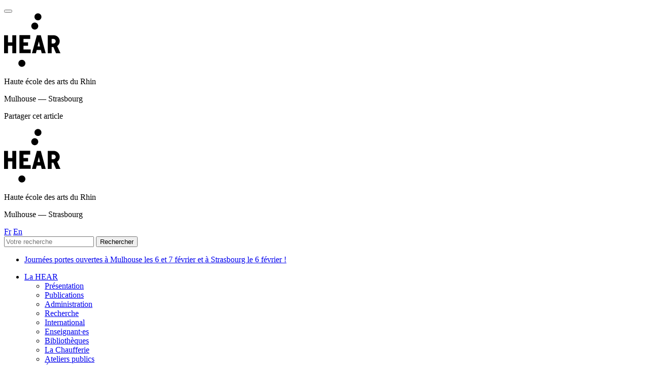

--- FILE ---
content_type: text/html; charset=UTF-8
request_url: https://www.hear.fr/accompagnement-a-lorientation/
body_size: 16501
content:

<!doctype html>
<html lang="fr-FR">
  <head>
  <meta charset="utf-8">
  <meta http-equiv="x-ua-compatible" content="ie=edge">
  <meta name="viewport" content="width=device-width, initial-scale=1">
  <link rel="apple-touch-icon" sizes="180x180" href="https://www.hear.fr/wp-content/themes/theme-hear/dist/images/favicons/apple-touch-icon.png">
  <link rel="icon" type="image/png" href="https://www.hear.fr/wp-content/themes/theme-hear/dist/images/favicons/favicon-32x32.png" sizes="32x32">
  <link rel="icon" type="image/png" href="https://www.hear.fr/wp-content/themes/theme-hear/dist/images/favicons/favicon-16x16.png" sizes="16x16">
  <link rel="manifest" href="https://www.hear.fr/wp-content/themes/theme-hear/dist/images/favicons/manifest.json">
  <link rel="mask-icon" href="https://www.hear.fr/wp-content/themes/theme-hear/dist/images/favicons/safari-pinned-tab.svg" color="#000000">
  <meta name="theme-color" content="#ffffff">
  <meta name="google-site-verification" content="_Y7dBv3l7-KQENjx29zNaDSBayvgKakgn6rGSs10qvo" />
  <meta name="format-detection" content="telephone=no">
  <style>
    @media (min-width: 1359px)
    {
      .col-lg-8 .entry-title, 
      .col-lg-8 .page-title .title h1 {
        font-size: 130px;
      }
    }
  </style>
  <meta name='robots' content='index, follow, max-image-preview:large, max-snippet:-1, max-video-preview:-1' />

	<!-- This site is optimized with the Yoast SEO plugin v21.6 - https://yoast.com/wordpress/plugins/seo/ -->
	<title>Accompagnement à l&#039;orientation - Haute école des arts du Rhin</title>
	<link rel="canonical" href="https://www.hear.fr/accompagnement-a-lorientation/" />
	<meta property="og:locale" content="fr_FR" />
	<meta property="og:type" content="article" />
	<meta property="og:title" content="Accompagnement à l&#039;orientation - Haute école des arts du Rhin" />
	<meta property="og:url" content="https://www.hear.fr/accompagnement-a-lorientation/" />
	<meta property="og:site_name" content="Haute école des arts du Rhin" />
	<meta property="article:published_time" content="2023-12-05T08:47:20+00:00" />
	<meta name="author" content="Agathe Perrenoud" />
	<meta name="twitter:card" content="summary_large_image" />
	<meta name="twitter:label1" content="Écrit par" />
	<meta name="twitter:data1" content="Agathe Perrenoud" />
	<script type="application/ld+json" class="yoast-schema-graph">{"@context":"https://schema.org","@graph":[{"@type":"WebPage","@id":"https://www.hear.fr/accompagnement-a-lorientation/","url":"https://www.hear.fr/accompagnement-a-lorientation/","name":"Accompagnement à l'orientation - Haute école des arts du Rhin","isPartOf":{"@id":"https://www.hear.fr/#website"},"datePublished":"2023-12-05T08:47:20+00:00","dateModified":"2023-12-05T08:47:20+00:00","author":{"@id":"https://www.hear.fr/#/schema/person/87056e5a81edd13f6e190f6c49e86ab7"},"breadcrumb":{"@id":"https://www.hear.fr/accompagnement-a-lorientation/#breadcrumb"},"inLanguage":"fr-FR","potentialAction":[{"@type":"ReadAction","target":["https://www.hear.fr/accompagnement-a-lorientation/"]}]},{"@type":"BreadcrumbList","@id":"https://www.hear.fr/accompagnement-a-lorientation/#breadcrumb","itemListElement":[{"@type":"ListItem","position":1,"name":"Accueil","item":"https://www.hear.fr/"},{"@type":"ListItem","position":2,"name":"News","item":"https://www.hear.fr/news/"},{"@type":"ListItem","position":3,"name":"Accompagnement à l&#8217;orientation"}]},{"@type":"WebSite","@id":"https://www.hear.fr/#website","url":"https://www.hear.fr/","name":"Haute école des arts du Rhin","description":"Mulhouse — Strasbourg","potentialAction":[{"@type":"SearchAction","target":{"@type":"EntryPoint","urlTemplate":"https://www.hear.fr/?s={search_term_string}"},"query-input":"required name=search_term_string"}],"inLanguage":"fr-FR"},{"@type":"Person","@id":"https://www.hear.fr/#/schema/person/87056e5a81edd13f6e190f6c49e86ab7","name":"Agathe Perrenoud","url":"https://www.hear.fr/author/agathe-perrenoudhear-fr/"}]}</script>
	<!-- / Yoast SEO plugin. -->


<script type="text/javascript">
window._wpemojiSettings = {"baseUrl":"https:\/\/s.w.org\/images\/core\/emoji\/14.0.0\/72x72\/","ext":".png","svgUrl":"https:\/\/s.w.org\/images\/core\/emoji\/14.0.0\/svg\/","svgExt":".svg","source":{"concatemoji":"https:\/\/www.hear.fr\/wp-includes\/js\/wp-emoji-release.min.js?ver=6.2.2"}};
/*! This file is auto-generated */
!function(e,a,t){var n,r,o,i=a.createElement("canvas"),p=i.getContext&&i.getContext("2d");function s(e,t){p.clearRect(0,0,i.width,i.height),p.fillText(e,0,0);e=i.toDataURL();return p.clearRect(0,0,i.width,i.height),p.fillText(t,0,0),e===i.toDataURL()}function c(e){var t=a.createElement("script");t.src=e,t.defer=t.type="text/javascript",a.getElementsByTagName("head")[0].appendChild(t)}for(o=Array("flag","emoji"),t.supports={everything:!0,everythingExceptFlag:!0},r=0;r<o.length;r++)t.supports[o[r]]=function(e){if(p&&p.fillText)switch(p.textBaseline="top",p.font="600 32px Arial",e){case"flag":return s("\ud83c\udff3\ufe0f\u200d\u26a7\ufe0f","\ud83c\udff3\ufe0f\u200b\u26a7\ufe0f")?!1:!s("\ud83c\uddfa\ud83c\uddf3","\ud83c\uddfa\u200b\ud83c\uddf3")&&!s("\ud83c\udff4\udb40\udc67\udb40\udc62\udb40\udc65\udb40\udc6e\udb40\udc67\udb40\udc7f","\ud83c\udff4\u200b\udb40\udc67\u200b\udb40\udc62\u200b\udb40\udc65\u200b\udb40\udc6e\u200b\udb40\udc67\u200b\udb40\udc7f");case"emoji":return!s("\ud83e\udef1\ud83c\udffb\u200d\ud83e\udef2\ud83c\udfff","\ud83e\udef1\ud83c\udffb\u200b\ud83e\udef2\ud83c\udfff")}return!1}(o[r]),t.supports.everything=t.supports.everything&&t.supports[o[r]],"flag"!==o[r]&&(t.supports.everythingExceptFlag=t.supports.everythingExceptFlag&&t.supports[o[r]]);t.supports.everythingExceptFlag=t.supports.everythingExceptFlag&&!t.supports.flag,t.DOMReady=!1,t.readyCallback=function(){t.DOMReady=!0},t.supports.everything||(n=function(){t.readyCallback()},a.addEventListener?(a.addEventListener("DOMContentLoaded",n,!1),e.addEventListener("load",n,!1)):(e.attachEvent("onload",n),a.attachEvent("onreadystatechange",function(){"complete"===a.readyState&&t.readyCallback()})),(e=t.source||{}).concatemoji?c(e.concatemoji):e.wpemoji&&e.twemoji&&(c(e.twemoji),c(e.wpemoji)))}(window,document,window._wpemojiSettings);
</script>
<style type="text/css">
img.wp-smiley,
img.emoji {
	display: inline !important;
	border: none !important;
	box-shadow: none !important;
	height: 1em !important;
	width: 1em !important;
	margin: 0 0.07em !important;
	vertical-align: -0.1em !important;
	background: none !important;
	padding: 0 !important;
}
</style>
	<link rel='stylesheet' id='wp-block-library-css' href='https://www.hear.fr/wp-includes/css/dist/block-library/style.min.css?ver=6.2.2' type='text/css' media='all' />
<link rel='stylesheet' id='classic-theme-styles-css' href='https://www.hear.fr/wp-includes/css/classic-themes.min.css?ver=6.2.2' type='text/css' media='all' />
<style id='global-styles-inline-css' type='text/css'>
body{--wp--preset--color--black: #000000;--wp--preset--color--cyan-bluish-gray: #abb8c3;--wp--preset--color--white: #ffffff;--wp--preset--color--pale-pink: #f78da7;--wp--preset--color--vivid-red: #cf2e2e;--wp--preset--color--luminous-vivid-orange: #ff6900;--wp--preset--color--luminous-vivid-amber: #fcb900;--wp--preset--color--light-green-cyan: #7bdcb5;--wp--preset--color--vivid-green-cyan: #00d084;--wp--preset--color--pale-cyan-blue: #8ed1fc;--wp--preset--color--vivid-cyan-blue: #0693e3;--wp--preset--color--vivid-purple: #9b51e0;--wp--preset--gradient--vivid-cyan-blue-to-vivid-purple: linear-gradient(135deg,rgba(6,147,227,1) 0%,rgb(155,81,224) 100%);--wp--preset--gradient--light-green-cyan-to-vivid-green-cyan: linear-gradient(135deg,rgb(122,220,180) 0%,rgb(0,208,130) 100%);--wp--preset--gradient--luminous-vivid-amber-to-luminous-vivid-orange: linear-gradient(135deg,rgba(252,185,0,1) 0%,rgba(255,105,0,1) 100%);--wp--preset--gradient--luminous-vivid-orange-to-vivid-red: linear-gradient(135deg,rgba(255,105,0,1) 0%,rgb(207,46,46) 100%);--wp--preset--gradient--very-light-gray-to-cyan-bluish-gray: linear-gradient(135deg,rgb(238,238,238) 0%,rgb(169,184,195) 100%);--wp--preset--gradient--cool-to-warm-spectrum: linear-gradient(135deg,rgb(74,234,220) 0%,rgb(151,120,209) 20%,rgb(207,42,186) 40%,rgb(238,44,130) 60%,rgb(251,105,98) 80%,rgb(254,248,76) 100%);--wp--preset--gradient--blush-light-purple: linear-gradient(135deg,rgb(255,206,236) 0%,rgb(152,150,240) 100%);--wp--preset--gradient--blush-bordeaux: linear-gradient(135deg,rgb(254,205,165) 0%,rgb(254,45,45) 50%,rgb(107,0,62) 100%);--wp--preset--gradient--luminous-dusk: linear-gradient(135deg,rgb(255,203,112) 0%,rgb(199,81,192) 50%,rgb(65,88,208) 100%);--wp--preset--gradient--pale-ocean: linear-gradient(135deg,rgb(255,245,203) 0%,rgb(182,227,212) 50%,rgb(51,167,181) 100%);--wp--preset--gradient--electric-grass: linear-gradient(135deg,rgb(202,248,128) 0%,rgb(113,206,126) 100%);--wp--preset--gradient--midnight: linear-gradient(135deg,rgb(2,3,129) 0%,rgb(40,116,252) 100%);--wp--preset--duotone--dark-grayscale: url('#wp-duotone-dark-grayscale');--wp--preset--duotone--grayscale: url('#wp-duotone-grayscale');--wp--preset--duotone--purple-yellow: url('#wp-duotone-purple-yellow');--wp--preset--duotone--blue-red: url('#wp-duotone-blue-red');--wp--preset--duotone--midnight: url('#wp-duotone-midnight');--wp--preset--duotone--magenta-yellow: url('#wp-duotone-magenta-yellow');--wp--preset--duotone--purple-green: url('#wp-duotone-purple-green');--wp--preset--duotone--blue-orange: url('#wp-duotone-blue-orange');--wp--preset--font-size--small: 13px;--wp--preset--font-size--medium: 20px;--wp--preset--font-size--large: 36px;--wp--preset--font-size--x-large: 42px;--wp--preset--spacing--20: 0.44rem;--wp--preset--spacing--30: 0.67rem;--wp--preset--spacing--40: 1rem;--wp--preset--spacing--50: 1.5rem;--wp--preset--spacing--60: 2.25rem;--wp--preset--spacing--70: 3.38rem;--wp--preset--spacing--80: 5.06rem;--wp--preset--shadow--natural: 6px 6px 9px rgba(0, 0, 0, 0.2);--wp--preset--shadow--deep: 12px 12px 50px rgba(0, 0, 0, 0.4);--wp--preset--shadow--sharp: 6px 6px 0px rgba(0, 0, 0, 0.2);--wp--preset--shadow--outlined: 6px 6px 0px -3px rgba(255, 255, 255, 1), 6px 6px rgba(0, 0, 0, 1);--wp--preset--shadow--crisp: 6px 6px 0px rgba(0, 0, 0, 1);}:where(.is-layout-flex){gap: 0.5em;}body .is-layout-flow > .alignleft{float: left;margin-inline-start: 0;margin-inline-end: 2em;}body .is-layout-flow > .alignright{float: right;margin-inline-start: 2em;margin-inline-end: 0;}body .is-layout-flow > .aligncenter{margin-left: auto !important;margin-right: auto !important;}body .is-layout-constrained > .alignleft{float: left;margin-inline-start: 0;margin-inline-end: 2em;}body .is-layout-constrained > .alignright{float: right;margin-inline-start: 2em;margin-inline-end: 0;}body .is-layout-constrained > .aligncenter{margin-left: auto !important;margin-right: auto !important;}body .is-layout-constrained > :where(:not(.alignleft):not(.alignright):not(.alignfull)){max-width: var(--wp--style--global--content-size);margin-left: auto !important;margin-right: auto !important;}body .is-layout-constrained > .alignwide{max-width: var(--wp--style--global--wide-size);}body .is-layout-flex{display: flex;}body .is-layout-flex{flex-wrap: wrap;align-items: center;}body .is-layout-flex > *{margin: 0;}:where(.wp-block-columns.is-layout-flex){gap: 2em;}.has-black-color{color: var(--wp--preset--color--black) !important;}.has-cyan-bluish-gray-color{color: var(--wp--preset--color--cyan-bluish-gray) !important;}.has-white-color{color: var(--wp--preset--color--white) !important;}.has-pale-pink-color{color: var(--wp--preset--color--pale-pink) !important;}.has-vivid-red-color{color: var(--wp--preset--color--vivid-red) !important;}.has-luminous-vivid-orange-color{color: var(--wp--preset--color--luminous-vivid-orange) !important;}.has-luminous-vivid-amber-color{color: var(--wp--preset--color--luminous-vivid-amber) !important;}.has-light-green-cyan-color{color: var(--wp--preset--color--light-green-cyan) !important;}.has-vivid-green-cyan-color{color: var(--wp--preset--color--vivid-green-cyan) !important;}.has-pale-cyan-blue-color{color: var(--wp--preset--color--pale-cyan-blue) !important;}.has-vivid-cyan-blue-color{color: var(--wp--preset--color--vivid-cyan-blue) !important;}.has-vivid-purple-color{color: var(--wp--preset--color--vivid-purple) !important;}.has-black-background-color{background-color: var(--wp--preset--color--black) !important;}.has-cyan-bluish-gray-background-color{background-color: var(--wp--preset--color--cyan-bluish-gray) !important;}.has-white-background-color{background-color: var(--wp--preset--color--white) !important;}.has-pale-pink-background-color{background-color: var(--wp--preset--color--pale-pink) !important;}.has-vivid-red-background-color{background-color: var(--wp--preset--color--vivid-red) !important;}.has-luminous-vivid-orange-background-color{background-color: var(--wp--preset--color--luminous-vivid-orange) !important;}.has-luminous-vivid-amber-background-color{background-color: var(--wp--preset--color--luminous-vivid-amber) !important;}.has-light-green-cyan-background-color{background-color: var(--wp--preset--color--light-green-cyan) !important;}.has-vivid-green-cyan-background-color{background-color: var(--wp--preset--color--vivid-green-cyan) !important;}.has-pale-cyan-blue-background-color{background-color: var(--wp--preset--color--pale-cyan-blue) !important;}.has-vivid-cyan-blue-background-color{background-color: var(--wp--preset--color--vivid-cyan-blue) !important;}.has-vivid-purple-background-color{background-color: var(--wp--preset--color--vivid-purple) !important;}.has-black-border-color{border-color: var(--wp--preset--color--black) !important;}.has-cyan-bluish-gray-border-color{border-color: var(--wp--preset--color--cyan-bluish-gray) !important;}.has-white-border-color{border-color: var(--wp--preset--color--white) !important;}.has-pale-pink-border-color{border-color: var(--wp--preset--color--pale-pink) !important;}.has-vivid-red-border-color{border-color: var(--wp--preset--color--vivid-red) !important;}.has-luminous-vivid-orange-border-color{border-color: var(--wp--preset--color--luminous-vivid-orange) !important;}.has-luminous-vivid-amber-border-color{border-color: var(--wp--preset--color--luminous-vivid-amber) !important;}.has-light-green-cyan-border-color{border-color: var(--wp--preset--color--light-green-cyan) !important;}.has-vivid-green-cyan-border-color{border-color: var(--wp--preset--color--vivid-green-cyan) !important;}.has-pale-cyan-blue-border-color{border-color: var(--wp--preset--color--pale-cyan-blue) !important;}.has-vivid-cyan-blue-border-color{border-color: var(--wp--preset--color--vivid-cyan-blue) !important;}.has-vivid-purple-border-color{border-color: var(--wp--preset--color--vivid-purple) !important;}.has-vivid-cyan-blue-to-vivid-purple-gradient-background{background: var(--wp--preset--gradient--vivid-cyan-blue-to-vivid-purple) !important;}.has-light-green-cyan-to-vivid-green-cyan-gradient-background{background: var(--wp--preset--gradient--light-green-cyan-to-vivid-green-cyan) !important;}.has-luminous-vivid-amber-to-luminous-vivid-orange-gradient-background{background: var(--wp--preset--gradient--luminous-vivid-amber-to-luminous-vivid-orange) !important;}.has-luminous-vivid-orange-to-vivid-red-gradient-background{background: var(--wp--preset--gradient--luminous-vivid-orange-to-vivid-red) !important;}.has-very-light-gray-to-cyan-bluish-gray-gradient-background{background: var(--wp--preset--gradient--very-light-gray-to-cyan-bluish-gray) !important;}.has-cool-to-warm-spectrum-gradient-background{background: var(--wp--preset--gradient--cool-to-warm-spectrum) !important;}.has-blush-light-purple-gradient-background{background: var(--wp--preset--gradient--blush-light-purple) !important;}.has-blush-bordeaux-gradient-background{background: var(--wp--preset--gradient--blush-bordeaux) !important;}.has-luminous-dusk-gradient-background{background: var(--wp--preset--gradient--luminous-dusk) !important;}.has-pale-ocean-gradient-background{background: var(--wp--preset--gradient--pale-ocean) !important;}.has-electric-grass-gradient-background{background: var(--wp--preset--gradient--electric-grass) !important;}.has-midnight-gradient-background{background: var(--wp--preset--gradient--midnight) !important;}.has-small-font-size{font-size: var(--wp--preset--font-size--small) !important;}.has-medium-font-size{font-size: var(--wp--preset--font-size--medium) !important;}.has-large-font-size{font-size: var(--wp--preset--font-size--large) !important;}.has-x-large-font-size{font-size: var(--wp--preset--font-size--x-large) !important;}
.wp-block-navigation a:where(:not(.wp-element-button)){color: inherit;}
:where(.wp-block-columns.is-layout-flex){gap: 2em;}
.wp-block-pullquote{font-size: 1.5em;line-height: 1.6;}
</style>
<link rel='stylesheet' id='contact-form-7-css' href='https://www.hear.fr/wp-content/plugins/contact-form-7/includes/css/styles.css?ver=5.8.4' type='text/css' media='all' />
<link rel='stylesheet' id='nsc_bar_nice-cookie-consent-css' href='https://www.hear.fr/wp-content/plugins/beautiful-and-responsive-cookie-consent/public/cookieNSCconsent.min.css?ver=3.1.0' type='text/css' media='all' />
<link rel='stylesheet' id='sage/css-css' href='https://www.hear.fr/wp-content/themes/theme-hear/dist/styles/main.css' type='text/css' media='all' />
<script type='text/javascript' src='https://www.hear.fr/wp-content/plugins/enable-jquery-migrate-helper/js/jquery/jquery-1.12.4-wp.js?ver=1.12.4-wp' id='jquery-core-js'></script>
<script type='text/javascript' src='https://www.hear.fr/wp-content/plugins/enable-jquery-migrate-helper/js/jquery-migrate/jquery-migrate-1.4.1-wp.js?ver=1.4.1-wp' id='jquery-migrate-js'></script>
<script type='text/javascript' id='ai-js-js-extra'>
/* <![CDATA[ */
var MyAjax = {"ajaxurl":"https:\/\/www.hear.fr\/wp-admin\/admin-ajax.php","security":"637d89d5ad"};
/* ]]> */
</script>
<script type='text/javascript' src='https://www.hear.fr/wp-content/plugins/advanced-iframe/js/ai.min.js?ver=482592' id='ai-js-js'></script>
<link rel="https://api.w.org/" href="https://www.hear.fr/wp-json/" /><link rel="alternate" type="application/json" href="https://www.hear.fr/wp-json/wp/v2/posts/92300" /><link rel="EditURI" type="application/rsd+xml" title="RSD" href="https://www.hear.fr/xmlrpc.php?rsd" />
<link rel="wlwmanifest" type="application/wlwmanifest+xml" href="https://www.hear.fr/wp-includes/wlwmanifest.xml" />
<meta name="generator" content="WordPress 6.2.2" />
<link rel='shortlink' href='https://www.hear.fr/?p=92300' />
<link rel="alternate" type="application/json+oembed" href="https://www.hear.fr/wp-json/oembed/1.0/embed?url=https%3A%2F%2Fwww.hear.fr%2Faccompagnement-a-lorientation%2F" />
<link rel="alternate" type="text/xml+oembed" href="https://www.hear.fr/wp-json/oembed/1.0/embed?url=https%3A%2F%2Fwww.hear.fr%2Faccompagnement-a-lorientation%2F&#038;format=xml" />
<!-- Analytics by WP Statistics - https://wp-statistics.com -->
<style type="text/css">.recentcomments a{display:inline !important;padding:0 !important;margin:0 !important;}</style>		<style type="text/css" id="wp-custom-css">
			.anneeport li {
    display: none;
}
.anneeport li:first-child, .anneeport li:nth-child(2), .anneeport li:nth-child(3), .anneeport li:nth-child(4), .anneeport li:nth-child(5) {
    display: block;
}
body.mauve {
    background: #CFA7E3;
}		</style>
		</head>
    <body class="post-template-default single single-post postid-92300 single-format-standard blanc accompagnement-a-lorientation">
  <script>

    function getCookie(name)
    {
      var re = new RegExp(name + "=([^;]+)");
      var value = re.exec(document.cookie);
      return (value != null) ? unescape(value[1]) : null;
    }

    var consented = getCookie("cookieconsent_status");
    if ( consented == "allow" )
    {
      (function(i,s,o,g,r,a,m){i['GoogleAnalyticsObject']=r;i[r]=i[r]||function(){
          (i[r].q=i[r].q||[]).push(arguments)},i[r].l=1*new Date();a=s.createElement(o),
        m=s.getElementsByTagName(o)[0];a.async=1;a.src=g;m.parentNode.insertBefore(a,m)
      })(window,document,'script','//www.google-analytics.com/analytics.js','ga');
      ga('create', 'UA-39196158-2', 'hear.fr');
      ga('send', 'pageview');
    }

    function clearCookies()
    {
      document.cookie = "cookieconsent_status_rs=; expires=Thu, 01 Jan 1970 00:00:00 UTC; path=/;";
      document.cookie = "cookieconsent_status_players=; expires=Thu, 01 Jan 1970 00:00:00 UTC; path=/;";
      document.cookie = "cookieconsent_status=; expires=Thu, 01 Jan 1970 00:00:00 UTC; path=/;";
      document.cookie = "cookieconsent_status_marketing=; expires=Thu, 01 Jan 1970 00:00:00 UTC; path=/;";
    }

    // efface les cookies si le parametre clear_cookies=1 est passé dans l'url

    var url_params = new URLSearchParams(window.location.search);
    var clear_cookies = url_params.get('clear_cookies');
    console.log('clear_cookies:'+clear_cookies);

    if (clear_cookies == 1)
    {
      clearCookies();
      url_params.set("clear_cookies", "0");
      history.replaceState(null, null, "?"+url_params.toString());
    }

    </script>
    <!--[if IE]>
      <div class="alert alert-warning">
        You are using an <strong>outdated</strong> browser. Please <a href="http://browsehappy.com/">upgrade your browser</a> to improve your experience.      </div>
    <![endif]-->
    <header class="main-header">
  <div class="container header-container border-bottom">
    <div class="menu-bar text-sm-center">
      <button class="btn-menu">
        <span></span>
        <span></span>
        <span></span>
        <span></span>
      </button>
    </div>
    <div class="row logo-row">
      <div class="logo-container col-xl-6 col-lg-8 col-sm-12">
        <div class="logo">
          <a href="https://www.hear.fr" class="brand d-inline-block">
            <svg width="111" height="106" version="1.1" xmlns="http://www.w3.org/2000/svg" xmlns:xlink="http://www.w3.org/1999/xlink" x="0px" y="0px" viewBox="0 0 111.1 105.5" xml:space="preserve">
              <path d="M104.7,64.6c3-2.1,5-5.7,5-9.6c0-6.5-5.3-11.8-11.8-11.8H86v35.5h7.8V66.5h3.4l5.2,12.2h8.7L104.7,64.6z M97.4,59.5h-3.5v-9
                h3.5c2.5,0,4.4,2.1,4.4,4.5C101.8,57.4,99.8,59.5,97.4,59.5z M35.1,91.7c-3.8,0-6.9,3.1-6.9,6.9c0,3.8,3.1,6.9,6.9,6.9
                c3.8,0,6.9-3.1,6.9-6.9C42,94.8,38.9,91.7,35.1,91.7z M66.8,13.8c3.8,0,6.9-3.1,6.9-6.9c0-3.8-3.1-6.9-6.9-6.9
                c-3.8,0-6.9,3.1-6.9,6.9C59.9,10.7,63,13.8,66.8,13.8z M16.3,57.2H7.8V43.2H0v35.5h7.8V64.1h8.4v14.6h7.8V43.2h-7.8V57.2z
                 M38.3,64.1h9.1v-6.8h-9.1v-6.9h13.2v-7.3H30.4v35.5h22.1v-7.3H38.3V64.1z M64.7,43.2L55,78.7h7.8l1.6-6.5h8.2l1.6,6.5h7.9
                l-9.7-35.5H64.7z M66.1,65.3l2.4-9.9l2.4,9.9H66.1z M60.5,32c3.8,0,6.9-3.1,6.9-6.9c0-3.8-3.1-6.9-6.9-6.9c-3.8,0-6.9,3.1-6.9,6.9
                C53.7,28.9,56.7,32,60.5,32z"/>
            </svg>
          </a>
          <div class="baseline d-inline-block">
            <p>Haute école des arts du Rhin</p>
            <p>Mulhouse — Strasbourg</p>
          </div>
                  </div>
      </div>
            <div class="col-xl-2 col-lg-3 col-xs-12 pull-xs-right block-share">
        <p class="sm-title">Partager cet article</p>
        <a href="https://twitter.com/intent/tweet?text=Accompagnement à l&rsquo;orientation&url=https://www.hear.fr/accompagnement-a-lorientation/" target="_blank"><i class="icon-twitter"></i></a>
        <a href="https://www.facebook.com/sharer/sharer.php?u=https://www.hear.fr/accompagnement-a-lorientation/" target="_blank"><i class="icon-facebook"></i></a>
      </div>
          </div>
        <nav class="main-menu row">
      <div class="container border-bottom">
        <div class="row logo-row">
          <div class="col-xl-6 col-lg-8 col-sm-3 col-xs-3 inner-logo">
            <div class="logo">
              <a href="https://www.hear.fr" class="brand d-inline-block">
                <svg width="111" height="106" version="1.1" xmlns="http://www.w3.org/2000/svg" xmlns:xlink="http://www.w3.org/1999/xlink" x="0px" y="0px" viewBox="0 0 111.1 105.5" xml:space="preserve">
                  <path d="M104.7,64.6c3-2.1,5-5.7,5-9.6c0-6.5-5.3-11.8-11.8-11.8H86v35.5h7.8V66.5h3.4l5.2,12.2h8.7L104.7,64.6z M97.4,59.5h-3.5v-9
                    h3.5c2.5,0,4.4,2.1,4.4,4.5C101.8,57.4,99.8,59.5,97.4,59.5z M35.1,91.7c-3.8,0-6.9,3.1-6.9,6.9c0,3.8,3.1,6.9,6.9,6.9
                    c3.8,0,6.9-3.1,6.9-6.9C42,94.8,38.9,91.7,35.1,91.7z M66.8,13.8c3.8,0,6.9-3.1,6.9-6.9c0-3.8-3.1-6.9-6.9-6.9
                    c-3.8,0-6.9,3.1-6.9,6.9C59.9,10.7,63,13.8,66.8,13.8z M16.3,57.2H7.8V43.2H0v35.5h7.8V64.1h8.4v14.6h7.8V43.2h-7.8V57.2z
                     M38.3,64.1h9.1v-6.8h-9.1v-6.9h13.2v-7.3H30.4v35.5h22.1v-7.3H38.3V64.1z M64.7,43.2L55,78.7h7.8l1.6-6.5h8.2l1.6,6.5h7.9
                    l-9.7-35.5H64.7z M66.1,65.3l2.4-9.9l2.4,9.9H66.1z M60.5,32c3.8,0,6.9-3.1,6.9-6.9c0-3.8-3.1-6.9-6.9-6.9c-3.8,0-6.9,3.1-6.9,6.9
                    C53.7,28.9,56.7,32,60.5,32z"/>
                </svg>
              </a>
              <div class="baseline d-inline-block">
                <p>Haute école des arts du Rhin</p>
                <p>Mulhouse — Strasbourg</p>
              </div>
            </div>
          </div>
          <div class="col-lg-12 col-sm-12 col-xs-12 menu-right pull-sm-right">
            <nav class="lang">
              <a href="#fr" data-lang="fr" class="active lang-item">Fr</a>
              <a href="#en" data-lang="en" class="lang-item">En</a>
            </nav>
            <nav class="buttons">
              <div class="searchbox">
                <form role="search" method="get" class="search-form" action="https://www.hear.fr/">
  <label>
    <input type="search" required class="search-field" placeholder="Votre recherche"  value="" name="s" title="Votre recherche" />
  </label>
  <input type="submit" class="search-submit" value="Rechercher" />
</form>
              </div>
              <a href="#" class="btn-search"><i class="icon-loupe"></i></a>
            </nav>
          </div>
        </div>
      </div>
      <div class="container">
        <div class="row menu-row">
          <div class="col-lg-12 slide-menu border-bottom">
            <div class="menu-menu-defilant-container"><ul id="menu-menu-defilant" class="nav"><li id="menu-item-98595" class="menu-item menu-item-type-custom menu-item-object-custom menu-item-98595"><a href="https://www.hear.fr/agenda/journees-portes-ouvertes-2026/">Journées portes ouvertes à Mulhouse les 6 et 7 février et à Strasbourg le 6 février !</a></li>
</ul></div>          </div>
          <div class="col-lg-6 left-col-menu">
            <div class="menu-fr"><ul id="menu-menu-gauche" class="nav"><li id="menu-item-47" class="parent menu-item menu-item-type-post_type menu-item-object-page menu-item-has-children menu-item-47"><a href="https://www.hear.fr/la-hear/">La HEAR</a>
<ul class="sub-menu">
	<li id="menu-item-1054" class="menu-item menu-item-type-post_type menu-item-object-page menu-item-1054"><a href="https://www.hear.fr/la-hear/presentation/">Présentation</a></li>
	<li id="menu-item-1053" class="menu-item menu-item-type-post_type menu-item-object-page menu-item-1053"><a href="https://www.hear.fr/la-hear/publications-hear/">Publications</a></li>
	<li id="menu-item-4388" class="menu-item menu-item-type-post_type menu-item-object-page menu-item-4388"><a href="https://www.hear.fr/la-hear/administration/">Administration</a></li>
	<li id="menu-item-1647" class="menu-item menu-item-type-post_type menu-item-object-page menu-item-1647"><a href="https://www.hear.fr/la-hear/recherche/">Recherche</a></li>
	<li id="menu-item-119279" class="menu-item menu-item-type-post_type menu-item-object-page menu-item-119279"><a href="https://www.hear.fr/international-2/">International</a></li>
	<li id="menu-item-19665" class="menu-item menu-item-type-post_type menu-item-object-page menu-item-19665"><a href="https://www.hear.fr/la-hear/enseignants/">Enseignant·es</a></li>
	<li id="menu-item-1645" class="menu-item menu-item-type-post_type menu-item-object-page menu-item-1645"><a href="https://www.hear.fr/la-hear/bibliotheques/">Bibliothèques</a></li>
	<li id="menu-item-8306" class="menu-item menu-item-type-post_type menu-item-object-page menu-item-8306"><a href="https://www.hear.fr/la-hear/la-chaufferie/">La Chaufferie</a></li>
	<li id="menu-item-1628" class="menu-item menu-item-type-post_type menu-item-object-page menu-item-1628"><a href="https://www.hear.fr/la-hear/ateliers-publics/">Ateliers publics</a></li>
	<li id="menu-item-99030" class="menu-item menu-item-type-post_type menu-item-object-page menu-item-99030"><a href="https://www.hear.fr/ecologique/">Écologique</a></li>
</ul>
</li>
<li id="menu-item-38" class="parent menu-item menu-item-type-post_type menu-item-object-page menu-item-has-children menu-item-38"><a href="https://www.hear.fr/arts-visuels/">Arts visuels</a>
<ul class="sub-menu">
	<li id="menu-item-2125" class="menu-item menu-item-type-post_type menu-item-object-page menu-item-2125"><a href="https://www.hear.fr/arts-visuels/pedagogie-arts-plastiques/">Pédagogie</a></li>
	<li id="menu-item-21331" class="menu-item menu-item-type-post_type menu-item-object-page menu-item-21331"><a href="https://www.hear.fr/arts-visuels/annee-1/">Année 1</a></li>
	<li id="menu-item-38080" class="menu-item menu-item-type-post_type menu-item-object-page menu-item-38080"><a href="https://www.hear.fr/arts-visuels/ateliers/">Ateliers</a></li>
	<li id="menu-item-1650" class="menu-item menu-item-type-post_type menu-item-object-page menu-item-1650"><a href="https://www.hear.fr/arts-visuels/art/">Art</a></li>
	<li id="menu-item-1651" class="menu-item menu-item-type-post_type menu-item-object-page menu-item-1651"><a href="https://www.hear.fr/arts-visuels/art-objet/">Art-Objet</a></li>
	<li id="menu-item-1652" class="menu-item menu-item-type-post_type menu-item-object-page menu-item-1652"><a href="https://www.hear.fr/arts-visuels/communication-graphique/">Comm. graphique</a></li>
	<li id="menu-item-1654" class="menu-item menu-item-type-post_type menu-item-object-page menu-item-1654"><a href="https://www.hear.fr/arts-visuels/design-rehabitant/">Design réhabitant</a></li>
	<li id="menu-item-1653" class="menu-item menu-item-type-post_type menu-item-object-page menu-item-1653"><a href="https://www.hear.fr/arts-visuels/design-textile-2/">Design textile</a></li>
	<li id="menu-item-1655" class="menu-item menu-item-type-post_type menu-item-object-page menu-item-1655"><a href="https://www.hear.fr/arts-visuels/didactique-visuelle/">Didactique visuelle</a></li>
	<li id="menu-item-116465" class="menu-item menu-item-type-post_type menu-item-object-page menu-item-116465"><a href="https://www.hear.fr/arts-visuels/enqueter-raconter/">Enquêter, raconter</a></li>
	<li id="menu-item-1656" class="menu-item menu-item-type-post_type menu-item-object-page menu-item-1656"><a href="https://www.hear.fr/arts-visuels/illustration/">Illustration</a></li>
	<li id="menu-item-1657" class="menu-item menu-item-type-post_type menu-item-object-page menu-item-1657"><a href="https://www.hear.fr/arts-visuels/scenographie/">Scénographie</a></li>
</ul>
</li>
<li id="menu-item-51" class="parent menu-item menu-item-type-post_type menu-item-object-page menu-item-has-children menu-item-51"><a href="https://www.hear.fr/musique/">Musique</a>
<ul class="sub-menu">
	<li id="menu-item-5799" class="menu-item menu-item-type-post_type menu-item-object-page menu-item-5799"><a href="https://www.hear.fr/musique/pedagogie-musique/">Présentation</a></li>
	<li id="menu-item-5802" class="menu-item menu-item-type-post_type menu-item-object-page menu-item-5802"><a href="https://www.hear.fr/musique/licence-dnspm/">Licence CIM/DNSPM</a></li>
	<li id="menu-item-5804" class="menu-item menu-item-type-post_type menu-item-object-page menu-item-5804"><a href="https://www.hear.fr/musique/dominantes-enseignees-3/">Dominantes</a></li>
	<li id="menu-item-5803" class="menu-item menu-item-type-post_type menu-item-object-page menu-item-5803"><a href="https://www.hear.fr/musique/master/">Master CIM</a></li>
	<li id="menu-item-5801" class="menu-item menu-item-type-post_type menu-item-object-page menu-item-5801"><a href="https://www.hear.fr/musique/de/">Diplôme d&rsquo;Etat</a></li>
	<li id="menu-item-45992" class="menu-item menu-item-type-post_type menu-item-object-page menu-item-45992"><a href="https://www.hear.fr/musique/doctorat/">Doctorat ICM</a></li>
	<li id="menu-item-65086" class="menu-item menu-item-type-post_type menu-item-object-page menu-item-65086"><a href="https://www.hear.fr/musique/master-meef/">Master Pédagogie et formation à l’enseignement de la musique</a></li>
	<li id="menu-item-5811" class="menu-item menu-item-type-post_type menu-item-object-page menu-item-5811"><a href="https://www.hear.fr/musique/international/">International</a></li>
</ul>
</li>
<li id="menu-item-2510" class="parent menu-item menu-item-type-post_type menu-item-object-page menu-item-has-children menu-item-2510"><a href="https://www.hear.fr/admissions/">Admissions</a>
<ul class="sub-menu">
	<li id="menu-item-1676" class="menu-item menu-item-type-post_type menu-item-object-page menu-item-1676"><a href="https://www.hear.fr/admissions/arts-visuels-adm/">Arts visuels</a></li>
	<li id="menu-item-53077" class="menu-item menu-item-type-post_type menu-item-object-page menu-item-53077"><a href="https://www.hear.fr/admissions/musique/">Musique</a></li>
	<li id="menu-item-49300" class="menu-item menu-item-type-post_type menu-item-object-page menu-item-49300"><a href="https://www.hear.fr/admissions/foire-aux-questions/">Foire aux questions</a></li>
	<li id="menu-item-94610" class="menu-item menu-item-type-post_type menu-item-object-page menu-item-94610"><a href="https://www.hear.fr/admissions/resultats-admissions/">Résultats</a></li>
	<li id="menu-item-96382" class="menu-item menu-item-type-post_type menu-item-object-page menu-item-96382"><a href="https://www.hear.fr/services-numeriques/traitements-donnees-caractere-personnel/">Données à caractère personnel</a></li>
</ul>
</li>
<li id="menu-item-1237" class="parent menu-item menu-item-type-post_type menu-item-object-page menu-item-has-children menu-item-1237"><a href="https://www.hear.fr/formation-continue/">Formation continue</a>
<ul class="sub-menu">
	<li id="menu-item-1131" class="menu-item menu-item-type-post_type menu-item-object-page menu-item-1131"><a href="https://www.hear.fr/formation-continue/cfpi/">CFPI / École des interventions</a></li>
	<li id="menu-item-1692" class="menu-item menu-item-type-post_type menu-item-object-page menu-item-1692"><a href="https://www.hear.fr/formation-continue/programme-annuel/">Programme annuel</a></li>
</ul>
</li>
<li id="menu-item-44" class="parent menu-item menu-item-type-post_type menu-item-object-page menu-item-has-children menu-item-44"><a href="https://www.hear.fr/nous-soutenir/">Nous soutenir</a>
<ul class="sub-menu">
	<li id="menu-item-1626" class="menu-item menu-item-type-post_type menu-item-object-page menu-item-1626"><a href="https://www.hear.fr/nous-soutenir/partenaires/">Partenaires</a></li>
	<li id="menu-item-106535" class="menu-item menu-item-type-post_type menu-item-object-page menu-item-106535"><a href="https://www.hear.fr/nous-soutenir/artmur-2025/">ArtMur 2025</a></li>
	<li id="menu-item-1707" class="menu-item menu-item-type-post_type menu-item-object-page menu-item-1707"><a href="https://www.hear.fr/nous-soutenir/travailler-avec-lecole/">Travailler avec l’école</a></li>
	<li id="menu-item-1705" class="menu-item menu-item-type-post_type menu-item-object-page menu-item-1705"><a href="https://www.hear.fr/nous-soutenir/amis-de-hear/">Les Amis de la HEAR</a></li>
	<li id="menu-item-1706" class="menu-item menu-item-type-post_type menu-item-object-page menu-item-1706"><a href="https://www.hear.fr/nous-soutenir/proposer-un-stage/">Proposer un stage</a></li>
	<li id="menu-item-110206" class="menu-item menu-item-type-post_type menu-item-object-page menu-item-110206"><a href="https://www.hear.fr/nous-soutenir/les-talents-sati/">Les Talents Sati</a></li>
	<li id="menu-item-44762" class="menu-item menu-item-type-post_type menu-item-object-page menu-item-44762"><a href="https://www.hear.fr/nous-soutenir/louise-desrosiers/">Bourse Louise Desrosiers</a></li>
</ul>
</li>
</ul></div>            <div class="menu-en"><ul id="menu-menu-gauche-anglais" class="nav"><li id="menu-item-6199" class="parent menu-item menu-item-type-post_type menu-item-object-page menu-item-has-children menu-item-6199"><a href="https://www.hear.fr/hear-en/">HEAR</a>
<ul class="sub-menu">
	<li id="menu-item-6241" class="menu-item menu-item-type-post_type menu-item-object-page menu-item-6241"><a href="https://www.hear.fr/hear-en/presentation-en-2/">Presentation</a></li>
	<li id="menu-item-6240" class="menu-item menu-item-type-post_type menu-item-object-page menu-item-6240"><a href="https://www.hear.fr/hear-en/partners-en/">Partners</a></li>
</ul>
</li>
<li id="menu-item-6216" class="parent menu-item menu-item-type-post_type menu-item-object-page menu-item-has-children menu-item-6216"><a href="https://www.hear.fr/visual-arts/">Visual Arts</a>
<ul class="sub-menu">
	<li id="menu-item-6190" class="menu-item menu-item-type-post_type menu-item-object-page menu-item-6190"><a href="https://www.hear.fr/visual-arts/educational-programmes/">Educational programmes</a></li>
	<li id="menu-item-6191" class="menu-item menu-item-type-post_type menu-item-object-page menu-item-6191"><a href="https://www.hear.fr/visual-arts/art-en/">Art</a></li>
	<li id="menu-item-6192" class="menu-item menu-item-type-post_type menu-item-object-page menu-item-6192"><a href="https://www.hear.fr/visual-arts/art-object/">Art-Object</a></li>
	<li id="menu-item-6222" class="menu-item menu-item-type-post_type menu-item-object-page menu-item-6222"><a href="https://www.hear.fr/visual-arts/textile-design/">Textile Design</a></li>
	<li id="menu-item-6223" class="menu-item menu-item-type-post_type menu-item-object-page menu-item-6223"><a href="https://www.hear.fr/visual-arts/design-en/">Design</a></li>
	<li id="menu-item-6186" class="menu-item menu-item-type-post_type menu-item-object-page menu-item-6186"><a href="https://www.hear.fr/visual-arts/graphic-design/">Graphic Design</a></li>
	<li id="menu-item-6184" class="menu-item menu-item-type-post_type menu-item-object-page menu-item-6184"><a href="https://www.hear.fr/visual-arts/illustration-en/">Illustration</a></li>
	<li id="menu-item-6185" class="menu-item menu-item-type-post_type menu-item-object-page menu-item-6185"><a href="https://www.hear.fr/visual-arts/information-design-2/">Information Design</a></li>
	<li id="menu-item-6187" class="menu-item menu-item-type-post_type menu-item-object-page menu-item-6187"><a href="https://www.hear.fr/visual-arts/scenography-2/">Scenography</a></li>
</ul>
</li>
<li id="menu-item-6215" class="parent menu-item menu-item-type-post_type menu-item-object-page menu-item-has-children menu-item-6215"><a href="https://www.hear.fr/music/">Music</a>
<ul class="sub-menu">
	<li id="menu-item-6218" class="menu-item menu-item-type-post_type menu-item-object-page menu-item-6218"><a href="https://www.hear.fr/music/academie-superieure-de-musique-of-strasbourg/">Presentation</a></li>
	<li id="menu-item-46406" class="menu-item menu-item-type-post_type menu-item-object-page menu-item-46406"><a href="https://www.hear.fr/music/doctorate-phd/">Doctorate (Ph. D)</a></li>
</ul>
</li>
<li id="menu-item-6214" class="parent menu-item menu-item-type-post_type menu-item-object-page menu-item-has-children menu-item-6214"><a href="https://www.hear.fr/admissions-en/">Admissions</a>
<ul class="sub-menu">
	<li id="menu-item-6183" class="menu-item menu-item-type-post_type menu-item-object-page menu-item-6183"><a href="https://www.hear.fr/admissions-en/admission-exchange-students/">Exchange students</a></li>
	<li id="menu-item-6182" class="menu-item menu-item-type-post_type menu-item-object-page menu-item-6182"><a href="https://www.hear.fr/admissions-en/admission-graduate-student/">Admission at HEAR as a graduate student</a></li>
</ul>
</li>
<li id="menu-item-6213" class="parent menu-item menu-item-type-post_type menu-item-object-page menu-item-has-children menu-item-6213"><a href="https://www.hear.fr/your-studies-at-hear/">Your studies at HEAR</a>
<ul class="sub-menu">
	<li id="menu-item-6193" class="menu-item menu-item-type-post_type menu-item-object-page menu-item-6193"><a href="https://www.hear.fr/your-studies-at-hear/prepare-your-stay/">Prepare your stay</a></li>
	<li id="menu-item-6194" class="menu-item menu-item-type-post_type menu-item-object-page menu-item-6194"><a href="https://www.hear.fr/your-studies-at-hear/student-life/">Student life</a></li>
	<li id="menu-item-6195" class="menu-item menu-item-type-post_type menu-item-object-page menu-item-6195"><a href="https://www.hear.fr/your-studies-at-hear/practical-information/">Practical information</a></li>
	<li id="menu-item-6196" class="menu-item menu-item-type-post_type menu-item-object-page menu-item-6196"><a href="https://www.hear.fr/your-studies-at-hear/learning-french/">Learning French</a></li>
	<li id="menu-item-111163" class="menu-item menu-item-type-custom menu-item-object-custom menu-item-111163"><a href="https://www.hear.fr/wp-content/uploads/2025/03/HEAR_International_student_handbook_24-25.pdf">International student handbook</a></li>
</ul>
</li>
</ul></div>            <div class="small-menu">
              <div class="menu-menu-pied-de-page-container"><ul id="menu-menu-pied-de-page" class=""><li id="menu-item-37348" class="menu-item menu-item-type-post_type menu-item-object-page menu-item-37348"><a href="https://www.hear.fr/services-numeriques/">Services numériques</a></li>
<li id="menu-item-558" class="menu-item menu-item-type-custom menu-item-object-custom menu-item-558"><a target="_blank" rel="noopener" href="https://portail.alsacemarchespublics.eu/">Marché public</a></li>
<li id="menu-item-55" class="menu-item menu-item-type-post_type menu-item-object-page menu-item-55"><a href="https://www.hear.fr/mentions-legales/">Mentions légales</a></li>
<li id="menu-item-4187" class="menu-item menu-item-type-post_type menu-item-object-page menu-item-4187"><a href="https://www.hear.fr/identite-visuelle/">Identité visuelle</a></li>
<li id="menu-item-57" class="menu-item menu-item-type-post_type menu-item-object-page menu-item-57"><a href="https://www.hear.fr/recrutement/">Recrutement</a></li>
<li id="menu-item-77301" class="menu-item menu-item-type-post_type menu-item-object-page menu-item-77301"><a href="https://www.hear.fr/rgpd/">Politique des cookies</a></li>
<li id="menu-item-107578" class="menu-item menu-item-type-post_type menu-item-object-page menu-item-107578"><a href="https://www.hear.fr/guide-des-etudes/vhss-nos-actions/">Discriminations et violences</a></li>
<li id="menu-item-102715" class="menu-item menu-item-type-post_type menu-item-object-page menu-item-102715"><a href="https://www.hear.fr/contact/">Contactez-nous</a></li>
</ul></div>            </div>
          </div>
          <div class="col-lg-6 right-col-menu">
            <div class="menu-fr"><ul id="menu-menu-droite" class="nav"><li id="menu-item-481" class="menu-item menu-item-type-post_type menu-item-object-page menu-item-481"><a href="https://www.hear.fr/agenda/">Agenda</a></li>
<li id="menu-item-463" class="menu-item menu-item-type-post_type menu-item-object-page current_page_parent menu-item-463"><a href="https://www.hear.fr/news/">News</a></li>
<li id="menu-item-27770" class="menu-item menu-item-type-post_type menu-item-object-page menu-item-27770"><a href="https://www.hear.fr/newsletters/">Newsletters</a></li>
<li id="menu-item-102713" class="menu-item menu-item-type-post_type menu-item-object-page menu-item-102713"><a href="https://www.hear.fr/guide-des-etudes/">Guide des études</a></li>
<li id="menu-item-8108" class="menu-item menu-item-type-post_type menu-item-object-page menu-item-8108"><a href="https://www.hear.fr/satellites/">Satellites</a></li>
<li id="menu-item-119417" class="menu-item menu-item-type-post_type menu-item-object-page menu-item-119417"><a href="https://www.hear.fr/alumni/">Alumni</a></li>
</ul></div>            <div class="menu-en"><ul id="menu-menu-droite-anglais" class="nav"><li id="menu-item-6266" class="menu-item menu-item-type-post_type menu-item-object-page menu-item-6266"><a href="https://www.hear.fr/agenda/">Agenda</a></li>
<li id="menu-item-6267" class="menu-item menu-item-type-post_type menu-item-object-page current_page_parent menu-item-6267"><a href="https://www.hear.fr/news/">News</a></li>
<li id="menu-item-6269" class="menu-item menu-item-type-custom menu-item-object-custom menu-item-6269"><a href="http://hear.us7.list-manage2.com/subscribe?u=5adcf0005cae789493f1c378b&#038;id=8722789a28">Newsletter</a></li>
<li id="menu-item-6268" class="menu-item menu-item-type-post_type menu-item-object-page menu-item-6268"><a href="https://www.hear.fr/hear-en/contacts-en/">Contacts</a></li>
<li id="menu-item-8333" class="menu-item menu-item-type-post_type menu-item-object-page menu-item-8333"><a href="https://www.hear.fr/alumni/portfolio-anciens-etudiants/">Portfolios d&rsquo;anciens</a></li>
</ul></div>            <nav class="menu-social border-bottom">
                                                <a href="https://vimeo.com/hearfr/" target="_blank">
                    <svg xmlns="http://www.w3.org/2000/svg" xmlns:xlink="http://www.w3.org/1999/xlink" version="1.1" x="0px" y="0px" viewBox="0 0 296.046 296.046" style="enable-background:new 0 0 296.046 296.046;" xml:space="preserve" width="40" height="40">
<path d="M285.175,34.009c-8.641-10.308-22.128-15.985-37.978-15.985c-17.529,0-36.306,6.864-51.516,18.831  C178.791,50.145,167.6,68.802,164.17,89.39c-0.32,1.924,0.507,3.858,2.119,4.956c1.612,1.098,3.717,1.156,5.388,0.152  c6.391-3.839,12.454-5.869,17.535-5.869c5.337,0,9.497,2.236,12.031,6.465c4.547,7.588,3.343,19.836-3.144,31.964  c-20.988,39.229-32.853,48.644-35.468,48.91c-0.382-0.171-3.006-1.732-7.216-13.514c-3.364-9.416-6.93-22.834-11.248-40.085  c-2.018-8.059-3.596-17.555-5.265-27.608c-5.824-35.063-12.426-74.805-42.345-74.805c-2.197,0-4.503,0.233-6.859,0.695  C51.393,28.19,3.199,85.307,1.166,87.735c-1.5,1.792-1.56,4.383-0.143,6.241l6.965,9.136c1.616,2.121,4.619,2.596,6.815,1.085  c0.119-0.082,11.95-8.146,21.642-8.146c3.676,0,6.253,1.164,8.109,3.664c3.328,4.481,14.62,41.031,23.693,70.399  c9.952,32.214,19.355,62.648,24.425,73.193c7.478,17.298,24.223,34.717,44.841,34.717c0.001,0,0.003,0,0.005,0  c7.706-0.001,15.341-2.42,22.691-7.189c24.147-15.659,117.719-93.291,134.353-187.011C298.261,62.973,295.015,45.748,285.175,34.009  z" />
</svg>                  </a>
                                  <a href="https://fr-fr.facebook.com/HEAR.fr/" target="_blank">
                    <svg version="1.1" width="22" height="42" xmlns="http://www.w3.org/2000/svg" xmlns:xlink="http://www.w3.org/1999/xlink" x="0px" y="0px"
	 viewBox="0 0 12.7 23.9" xml:space="preserve">
<path d="M3.6,11.3H0V7.2h3.5V4.7c0,0,0.6-4.7,5.7-4.7c4.3,0,3.5,0,3.5,0s0.1,4.2,0,4.2c-5,0-3.7,3-3.7,3h3.7v4.1H8.8v12.6H3.5
	L3.6,11.3z"/></svg>                  </a>
                                  <a href="https://www.flickr.com/photos/hearfr/albums" target="_blank">
                    <?xml version="1.0" encoding="iso-8859-1"?>
<svg xmlns="http://www.w3.org/2000/svg" xmlns:xlink="http://www.w3.org/1999/xlink" version="1.1" x="0px" y="0px" viewBox="0 0 508.52 508.52" xml:space="preserve" width="40" height="40">
<path d="M254.26,0C113.845,0,0,113.845,0,254.26s113.845,254.26,254.26,254.26     s254.26-113.845,254.26-254.26C508.52,113.813,394.675,0,254.26,0z   M160.692,317.952c-35.628,0-64.487-28.858-64.487-64.487     s28.858-64.487,64.487-64.487s64.487,28.858,64.487,64.487S196.32,317.952,160.692,317.952z M348.495,317.952     c-35.628,0-64.487-28.858-64.487-64.487s28.858-64.487,64.487-64.487s64.487,28.858,64.487,64.487     S384.123,317.952,348.495,317.952z" />
</svg>                  </a>
                                  <a href="https://www.instagram.com/hear.fr/" target="_blank">
                    <svg version="1.1" width="40" height="40" xmlns="http://www.w3.org/2000/svg" xmlns:xlink="http://www.w3.org/1999/xlink" x="0px" y="0px"
	 viewBox="0 0 39.2 39.2" xml:space="preserve">
<path class="st0" d="M5,0h29.2c2.8,0,5,2.3,5,5v29.2c0,2.8-2.3,5-5,5H5c-2.8,0-5-2.3-5-5V5C0,2.3,2.3,0,5,0L5,0z M28.6,4.4
	c-1,0-1.8,0.8-1.8,1.8v4.2c0,1,0.8,1.8,1.8,1.8H33c1,0,1.8-0.8,1.8-1.8V6.1c0-1-0.8-1.8-1.8-1.8H28.6L28.6,4.4z M34.8,16.6h-3.5
	c0.3,1.1,0.5,2.2,0.5,3.4c0,6.5-5.5,11.8-12.2,11.8S7.5,26.5,7.5,20c0-1.2,0.2-2.3,0.5-3.4H4.4v16.6c0,0.9,0.7,1.6,1.6,1.6h27.3
	c0.9,0,1.6-0.7,1.6-1.6V16.6L34.8,16.6z M19.7,11.9c-4.4,0-7.9,3.4-7.9,7.6c0,4.2,3.5,7.6,7.9,7.6s7.9-3.4,7.9-7.6
	C27.5,15.3,24,11.9,19.7,11.9z"/>
</svg>                  </a>
                                  <a href="https://www.calameo.com/accounts/5224969" target="_blank">
                    <svg xmlns="http://www.w3.org/2000/svg" xmlns:xlink="http://www.w3.org/1999/xlink" version="1.1" x="0px" y="0px" viewBox="0 0 233.8 375.7" xml:space="preserve" width="45" height="45">

    <path d="M74.7,254.6c1.4,10.5,2,20.4,4.3,29.8c4,16.8,15.1,27.2,32.2,29.2c13.8,1.6,27.9,1.9,41.8,1.4c23.2-0.8,46.5-2.7,70.5-4.2
      c0,17.4,0,35.2,0,54c-11.8,1.9-24.1,4.7-36.6,5.7c-23,2-46.1,3.4-69.2,4.1c-17.8,0.5-35.5-1.9-52.4-8.3c-24-9.1-39.7-26.4-49-50.1
      C9,297.4,5.9,277.6,4.7,257.7c-1.7-27.1-1.4-54.3,2.8-81.2c2.6-16.7,7-32.9,15.5-47.6C35.4,107.4,54.5,95,78.2,89.6
      c28.3-6.4,56.8-6.7,85,0.1c34.9,8.3,54.5,31.6,62,66c6.8,31.7,5.6,63.6,2.9,95.5c-0.3,3.5-2.1,3.7-5,3.7
      c-47.2-0.1-94.3-0.1-141.5-0.1C79.8,254.6,78,254.6,74.7,254.6z M164,211.8c0.6-16.3,1.2-31.9-2.8-47.3c-3.4-13-11.3-22-24.9-23.2
      c-11.5-1-23.3-0.6-34.7,0.8c-9.8,1.2-16.8,7.8-20.7,17c-7.1,16.8-7.1,34.6-7.1,52.7C104,211.8,133.7,211.8,164,211.8z"/>
    <path d="M43,51.1c0-5.1,0-10,0-14.8c0-8.8,0.1-17.7,0-26.5c-0.1-6.9-0.3-6.9,6.6-6.9C94.7,2.9,139.9,3,185,2.8
      c4.6,0,6.1,1.5,6,5.9c-0.2,13.8-0.1,27.6-0.1,42.3C141.7,51.1,92.5,51.1,43,51.1z"/>

</svg>

                  </a>
                                  <a href="https://www.linkedin.com/school/haute-école-des-arts-du-rhin/" target="_blank">
                    <svg xmlns="http://www.w3.org/2000/svg" viewBox="0 0 50 50" width="50" height="50" fill="#000000">
          <path d="M41,4H9C6.24,4,4,6.24,4,9v32c0,2.76,2.24,5,5,5h32c2.76,0,5-2.24,5-5V9C46,6.24,43.76,4,41,4z M17,20v19h-6V20H17z M11,14.47c0-1.4,1.2-2.47,3-2.47s2.93,1.07,3,2.47c0,1.4-1.12,2.53-3,2.53C12.2,17,11,15.87,11,14.47z M39,39h-6c0,0,0-9.26,0-10 c0-2-1-4-3.5-4.04h-0.08C27,24.96,26,27.02,26,29c0,0.91,0,10,0,10h-6V20h6v2.56c0,0,1.93-2.56,5.81-2.56 c3.97,0,7.19,2.73,7.19,8.26V39z"/>
        </svg>                  </a>
                                          </nav>
          </div>
        </div>
      </div>
    </nav>
  </div>
</header>
    <div class="wrap container" role="document">
      <div class="content row">
        <main class="main">
                              <article class="container post-92300 post type-post status-publish format-standard hentry category-news type-news-pedagogie sections-art-objet">
      <div id="breadcrumbs" class="breadcrumb col-lg-8">	<b>Vous êtes ici :</b>
<span><span><a href="https://www.hear.fr/">Accueil</a></span> » <span><a href="https://www.hear.fr/news/">News</a></span> » <span class="breadcrumb_last" aria-current="page">Accompagnement à l&#8217;orientation</span></span></div><header class="article-header row">
      <div class="col-lg-12 col-xs-12 col-left">
              <span class="main-cat">Pédagogie </span>
            <h1 class="entry-title" style="" >Accompagnement à l&rsquo;orientation</h1>
    </div>
        <hr class="separator" />
</header>
      <div class="article-content">
        <article class="row">
          <div class="col-lg-6 article-medias">
                          <div class="media-image main-img">
                                                  <img width="590" height="700" src="https://www.hear.fr/wp-content/uploads/2023/11/6_590-590x700.jpg" class="img-fluid" alt="" decoding="async" loading="lazy" srcset="https://www.hear.fr/wp-content/uploads/2023/11/6_590.jpg 590w, https://www.hear.fr/wp-content/uploads/2023/11/6_590-253x300.jpg 253w, https://www.hear.fr/wp-content/uploads/2023/11/6_590-105x125.jpg 105w, https://www.hear.fr/wp-content/uploads/2023/11/6_590-232x275.jpg 232w" sizes="(max-width: 590px) 100vw, 590px" />                                                  <div class="img-caption">Atelier Lithographie</div>
                              </div>
                                                                                        <div class="media-image">
                                        <img width="590" height="443" src="https://www.hear.fr/wp-content/uploads/2023/11/1_590-590x443.jpg" class="img-fluid" alt="" decoding="async" loading="lazy" srcset="https://www.hear.fr/wp-content/uploads/2023/11/1_590.jpg 590w, https://www.hear.fr/wp-content/uploads/2023/11/1_590-300x225.jpg 300w, https://www.hear.fr/wp-content/uploads/2023/11/1_590-166x125.jpg 166w, https://www.hear.fr/wp-content/uploads/2023/11/1_590-366x275.jpg 366w" sizes="(max-width: 590px) 100vw, 590px" />                                          <div class="img-caption">Atelier Bois</div>
                                      </div>
                                                                                <div class="media-image">
                                        <img width="590" height="443" src="https://www.hear.fr/wp-content/uploads/2023/11/2_590-590x443.jpg" class="img-fluid" alt="" decoding="async" loading="lazy" srcset="https://www.hear.fr/wp-content/uploads/2023/11/2_590.jpg 590w, https://www.hear.fr/wp-content/uploads/2023/11/2_590-300x225.jpg 300w, https://www.hear.fr/wp-content/uploads/2023/11/2_590-166x125.jpg 166w, https://www.hear.fr/wp-content/uploads/2023/11/2_590-366x275.jpg 366w" sizes="(max-width: 590px) 100vw, 590px" />                                          <div class="img-caption">Atelier Métal</div>
                                      </div>
                                                                                <div class="media-image">
                                        <img width="590" height="400" src="https://www.hear.fr/wp-content/uploads/2023/11/4_590-590x400.jpg" class="img-fluid" alt="" decoding="async" loading="lazy" srcset="https://www.hear.fr/wp-content/uploads/2023/11/4_590.jpg 590w, https://www.hear.fr/wp-content/uploads/2023/11/4_590-300x203.jpg 300w, https://www.hear.fr/wp-content/uploads/2023/11/4_590-170x115.jpg 170w, https://www.hear.fr/wp-content/uploads/2023/11/4_590-380x258.jpg 380w" sizes="(max-width: 590px) 100vw, 590px" />                                          <div class="img-caption">Atelier Terre/Céramique - Oscar Gauthier, Liliane Wang, Pauline Bertrand et Fanny Van-Rensbergen</div>
                                      </div>
                                                    </div>
          <div class="col-lg-6 article-text">
                                      <div class="intro"><p>Établissement public d’enseignement supérieur en Art, Communication, Design et Musique, la HEAR se veut actrice de l’accompagnement à l’orientation. L’école accueillait les 14 et 17 novembre derniers dans les couloirs de son bâtiment historique deux groupes de collégien·nes et lycéen·nes dans le cadre des dispositifs « les Cordées de la réussite » et « Égalité des chances ». L’occasion pour elleux de découvrir les ateliers de l’école et d’échanger avec les enseignant·es et étudiant·es qui les font vivre au quotidien, en ayant un aperçu de leurs pratiques artistiques.</p>
</div>
                                      <div class="bloc-txt"><p>Mardi 14 novembre, 25 collégien·nes de l&rsquo;établissement Clairs-soleils à Besançon visitaient l&rsquo;école dans le cadre du dispositif « les Cordées de la réussite » qui a pour objectif de susciter l&rsquo;ambition scolaire des élèves par un accompagnement de la classe de 4e au lycée et jusqu&rsquo;à l&rsquo;enseignement supérieur.</p>
<p>La matinée du vendredi 17 novembre était destinée à l&rsquo;accueil d&rsquo;un groupe de lycéen·nes du lycée Gutenberg à Illkirch-Graffenstaden. <span style="font-style: inherit; font-weight: inherit;">Ce lycée professionnel est partenaire de l’école dans le cadre du dispositif « Égalité des chances » imaginé par la Fondation Culture et Diversité. L&rsquo;objectif de ce dispositif est de </span><span style="font-style: inherit; font-weight: inherit;">faire découvrir et faciliter l’accès aux grandes écoles en proposant à des lycéen·nes des visites, ateliers, stages et présentations de différentes spécificités liées aux milieux artistiques. Les futurs étudiants et étudiantes qui intègrent ce programme reçoivent ainsi de la part de la Fondation un accompagnement et un soutien financier durant leurs études.</span></p>
<p>Une visite qui a permis à ces collégien·nes et lycéen·nes de s&rsquo;imprégner de l&rsquo;atmosphère des ateliers historiques qui, pour certains, remontent aux origines de l&rsquo;École supérieure des arts décoratifs de Strasbourg en 1892. Grâce à ces dispositifs, les deux groupes scolaires ont découvert les ateliers d&rsquo;objet (Bijou, Bois, Livre, Métal, Terre/Céramique et Verre) qui partagent une même attention aux matériaux et au savoir-faire dans l’élaboration du projet artistique de l&rsquo;étudiant·e; ainsi qu&rsquo;une partie des Ateliers Associés (Sérigraphie et Lithographie) qui fonctionnent sur un principe de mise en commun et d&rsquo;interconnexion des savoirs.</p>
<p><a href="https://www.hear.fr/arts-plastiques/ateliers/" class="arrow-link">Les ateliers de l'école</a><br />
<a href="https://www.hear.fr/arts-plastiques/art-objet/" class="arrow-link">La mention Art-Objet</a><br />
<a href="https://www.fondationcultureetdiversite.org/programmes-en-faveur-de-legalite-des-chances" class="arrow-link">En savoir plus sur le programme Égalité des chances</a><br />
<a href="https://www.education.gouv.fr/bo/20/Hebdo32/MENE2021598J.htm" class="arrow-link">En savoir plus sur le dispositif Les cordées de la réussite</a></p>
<hr />
<p>Mis en ligne le 29 novembre 2023</p>
</div>
                      </div>
        </article>
      </div>
      <div class="row">
        
<script>
    (function($) {
        
        var etat_nav = true;

        /*
        $(".bloc-diaporama .carousel .carousel-inner").hover(function(){
            $(".caption-bottom, .carousel-control.left, .carousel-control.right, .carousel-control.close-carousel").fadeIn(250);
        },function(){
            $(".caption-bottom, .carousel-control.left, .carousel-control.right, .carousel-control.close-carousel").fadeOut(1000);
        });
        */

        $('#carousel-diaporama .carousel-control.left, #carousel-diaporama .carousel-control.right').on('click', function(e){
          e.stopPropagation();
          console.log("click carrousel");
          var src = $('#carousel-diaporama .carousel-item.active iframe').attr('src');
          console.log("car = "+ src);              
        });
        
        $('.carousel-control.left').click(function(e) {
            e.stopPropagation();
            //$(this).parents('.bloc-diaporama').find('#carousel-diaporama').carousel('pause');
            $(this).parents('.bloc-diaporama').find('#carousel-diaporama').carousel('prev');
            return false;
        });
        $('.carousel-control.right').click(function(e) {
            e.stopPropagation();
            //$(this).parents('.bloc-diaporama').find('#carousel-diaporama').carousel('pause');
            $(this).parents('.bloc-diaporama').find('#carousel-diaporama').carousel('next');
            return false;
        });
        $('.carousel-control.right').mouseenter(function(e) {
              e.stopPropagation();
              console.log("survol fleche");
        });

        $('.bg-diaporama .media').on('click', function(e){
          e.stopPropagation();


          $(this).parents('.bloc-diaporama').find('#carousel-diaporama').carousel({'keyboard':true });

        
          $(".flexible-content .bloc-diaporama #carousel-diaporama .carousel-control.left").fadeIn(250); 
          $(".flexible-content .bloc-diaporama #carousel-diaporama .carousel-control.right").fadeIn(250); 
          $(".flexible-content .bloc-diaporama #carousel-diaporama .carousel-caption.caption-bottom").fadeIn(250); 
          $(".flexible-content .bloc-diaporama #carousel-diaporama .carousel-control.close-carousel").fadeIn(250); 
          etat_nav=true;
  /*
          setTimeout(function() {
            $(".flexible-content .bloc-diaporama #carousel-diaporama .carousel-control.left").fadeOut(1000); 
            $(".flexible-content .bloc-diaporama #carousel-diaporama .carousel-control.right").fadeOut(1000); 
            $(".flexible-content .bloc-diaporama #carousel-diaporama .carousel-caption.caption-bottom").fadeOut(1000); 
            $(".flexible-content .bloc-diaporama #carousel-diaporama .carousel-control.close-carousel").fadeOut(1000); 
            etat_nav = false;
          },2000);
          */

        });

/*
        function cache_nav_diaporama(e){
          console.log("cache div");
          $(".flexible-content .bloc-diaporama #carousel-diaporama .carousel-control.left").fadeIn(250); 
          $(".flexible-content .bloc-diaporama #carousel-diaporama .carousel-control.right").fadeIn(250); 
          $(".flexible-content .bloc-diaporama #carousel-diaporama .carousel-caption.caption-bottom").fadeIn(250); 
          $(".flexible-content .bloc-diaporama #carousel-diaporama .carousel-control.close-carousel").fadeIn(250); 

          setTimeout(function() {
            $(".flexible-content .bloc-diaporama #carousel-diaporama .carousel-control.left").fadeOut(1000); 
            $(".flexible-content .bloc-diaporama #carousel-diaporama .carousel-control.right").fadeOut(1000); 
            $(".flexible-content .bloc-diaporama #carousel-diaporama .carousel-caption.caption-bottom").fadeOut(1000); 
            $(".flexible-content .bloc-diaporama #carousel-diaporama .carousel-control.close-carousel").fadeOut(1000); 
          },2000);

        }
        */

        $('#carousel-diaporama .close-carousel').on('click', function(e){
            e.stopPropagation();
            $(this).parents('#carousel-diaporama').delay(400).removeClass('open');
            $('body').removeClass('black').css('overflow','scroll');
            $('header .btn-menu').fadeIn();
        });

        /*
        $('.carousel-control.right, .carousel-control.left').parents('.bloc-diaporama').find('#carousel-diaporama').bind('slide.bs.carousel', function (e) {
            console.log('slide event!');

            cache_nav_diaporama();
        });
        */

        
        $('#carousel-diaporama .carousel-media').on('click', function(e){
          e.stopPropagation();
          if(etat_nav==false){

              $(".flexible-content .bloc-diaporama #carousel-diaporama .carousel-control.left").fadeIn(250); 
              $(".flexible-content .bloc-diaporama #carousel-diaporama .carousel-control.right").fadeIn(250); 
              $(".flexible-content .bloc-diaporama #carousel-diaporama .carousel-caption.caption-bottom").fadeIn(250); 
              $(".flexible-content .bloc-diaporama #carousel-diaporama .carousel-control.close-carousel").fadeIn(250); 
              etat_nav=true;
          }else{

              $(".flexible-content .bloc-diaporama #carousel-diaporama .carousel-control.left").fadeOut(250); 
              $(".flexible-content .bloc-diaporama #carousel-diaporama .carousel-control.right").fadeOut(250); 
              $(".flexible-content .bloc-diaporama #carousel-diaporama .carousel-caption.caption-bottom").fadeOut(250); 
              $(".flexible-content .bloc-diaporama #carousel-diaporama .carousel-control.close-carousel").fadeOut(250); 
              etat_nav=false;
          }
          console.log("etat clic "+etat_nav)
          
        });
 

        /*
        $('#carousel-diaporama .carousel-item').hover(
          function(e){
              e.preventDefault();
              console.log("hoverd imgdd");
             // $('.carousel-control.right, .carousel-control.left').parents('.bloc-diaporama').find('#carousel-diaporama').unbind('slide.bs.carousel');
               $(".flexible-content .bloc-diaporama #carousel-diaporama .carousel-control.left").fadeIn(250); 
              $(".flexible-content .bloc-diaporama #carousel-diaporama .carousel-control.right").fadeIn(250); 
              $(".flexible-content .bloc-diaporama #carousel-diaporama .carousel-caption.caption-bottom").fadeIn(250); 
              $(".flexible-content .bloc-diaporama #carousel-diaporama .carousel-control.close-carousel").fadeIn(250); 
              etat_nav=true;
             
           }, function(){
              console.log("outd imgdd");
              $(".flexible-content .bloc-diaporama #carousel-diaporama .carousel-control.left").fadeOut(250); 
              $(".flexible-content .bloc-diaporama #carousel-diaporama .carousel-control.right").fadeOut(250); 
              $(".flexible-content .bloc-diaporama #carousel-diaporama .carousel-caption.caption-bottom").fadeOut(250); 
              $(".flexible-content .bloc-diaporama #carousel-diaporama .carousel-control.close-carousel").fadeOut(250); 
              etat_nav=false;

          }      
        );*/
        
        

        /* */
        $('#carousel-diaporama .carousel-inner').mouseenter(function(e) {
              e.stopPropagation();
              console.log("hoverr img");
              //$('.carousel-control.right, .carousel-control.left').parents('.bloc-diaporama').find('#carousel-diaporama').unbind('slide.bs.carousel');
               $(".flexible-content .bloc-diaporama #carousel-diaporama .carousel-control.left").fadeIn(250); 
              $(".flexible-content .bloc-diaporama #carousel-diaporama .carousel-control.right").fadeIn(250); 
              $(".flexible-content .bloc-diaporama #carousel-diaporama .carousel-caption.caption-bottom").fadeIn(250); 
              $(".flexible-content .bloc-diaporama #carousel-diaporama .carousel-control.close-carousel").fadeIn(250); 
              etat_nav=true;
        });

        $('#carousel-diaporama .carousel-inner').mouseleave(function(e) {
              e.stopPropagation();
              console.log("outt img");
              //$('.carousel-control.right, .carousel-control.left').parents('.bloc-diaporama').find('#carousel-diaporama').unbind('slide.bs.carousel');
               $(".flexible-content .bloc-diaporama #carousel-diaporama .carousel-control.left").fadeOut(250); 
              $(".flexible-content .bloc-diaporama #carousel-diaporama .carousel-control.right").fadeOut(250); 
              $(".flexible-content .bloc-diaporama #carousel-diaporama .carousel-caption.caption-bottom").fadeOut(250); 
              $(".flexible-content .bloc-diaporama #carousel-diaporama .carousel-control.close-carousel").fadeOut(250); 
              etat_nav=false;
        });

        /* Mobile settings */
        if( $(window).width() <= 1024 ){
          
            /*
            $('.carousel-control.right, .carousel-control.left').parents('.bloc-diaporama').find('#carousel-diaporama').bind('slide.bs.carousel', function (e) {
              e.stopPropagation();
              if()
              setTimeout(function() {
                $(".flexible-content .bloc-diaporama #carousel-diaporama .carousel-control.left").fadeOut(1000); 
                $(".flexible-content .bloc-diaporama #carousel-diaporama .carousel-control.right").fadeOut(1000); 
                $(".flexible-content .bloc-diaporama #carousel-diaporama .carousel-caption.caption-bottom").fadeOut(1000); 
                $(".flexible-content .bloc-diaporama #carousel-diaporama .carousel-control.close-carousel").fadeOut(1000); 
                etat_nav = false;
              },2000);

            });
            */

            $('.bg-diaporama .media').on('click', function(e){
              e.stopPropagation();


              $(this).parents('.bloc-diaporama').find('#carousel-diaporama').carousel({'keyboard':true });

            
              $(".flexible-content .bloc-diaporama #carousel-diaporama .carousel-control.left").fadeIn(250); 
              $(".flexible-content .bloc-diaporama #carousel-diaporama .carousel-control.right").fadeIn(250); 
              $(".flexible-content .bloc-diaporama #carousel-diaporama .carousel-caption.caption-bottom").fadeIn(250); 
              $(".flexible-content .bloc-diaporama #carousel-diaporama .carousel-control.close-carousel").fadeIn(250); 
              etat_nav=true;
              
              /*
              setTimeout(function() {
                $(".flexible-content .bloc-diaporama #carousel-diaporama .carousel-control.left").fadeOut(250); 
                $(".flexible-content .bloc-diaporama #carousel-diaporama .carousel-control.right").fadeOut(250); 
                $(".flexible-content .bloc-diaporama #carousel-diaporama .carousel-caption.caption-bottom").fadeOut(250); 
                $(".flexible-content .bloc-diaporama #carousel-diaporama .carousel-control.close-carousel").fadeOut(250); 
                etat_nav = false;
              },2000);
              */
             

            });




        }else{



            $('.bg-diaporama .media').on('click', function(e){
              e.stopPropagation();


              $(this).parents('.bloc-diaporama').find('#carousel-diaporama').carousel({'keyboard':true });

            
              $(".flexible-content .bloc-diaporama #carousel-diaporama .carousel-control.left").fadeIn(250); 
              $(".flexible-content .bloc-diaporama #carousel-diaporama .carousel-control.right").fadeIn(250); 
              $(".flexible-content .bloc-diaporama #carousel-diaporama .carousel-caption.caption-bottom").fadeIn(250); 
              $(".flexible-content .bloc-diaporama #carousel-diaporama .carousel-control.close-carousel").fadeIn(250); 
              etat_nav=true;
              /*
              setTimeout(function() {
                $(".flexible-content .bloc-diaporama #carousel-diaporama .carousel-control.left").fadeOut(1000); 
                $(".flexible-content .bloc-diaporama #carousel-diaporama .carousel-control.right").fadeOut(1000); 
                $(".flexible-content .bloc-diaporama #carousel-diaporama .carousel-caption.caption-bottom").fadeOut(1000); 
                $(".flexible-content .bloc-diaporama #carousel-diaporama .carousel-control.close-carousel").fadeOut(1000); 
                etat_nav = false;
              },2000);
              */

            });


        }
       
 
    })(jQuery);

</script>
                                
  <section class="container bloc-papl" id="papl" data-summary="true">
    <div class="row">
      <div class="col-lg-9 title-bloc border-top">
        <h5 class="title-section">Pour aller plus loin</h5>
      </div>
      <div class="col-lg-3 links border-top">
        <a href="https://www.hear.fr/agenda/"><i class="icon-arrow-right"></i>Voir l'agenda complet</a>
        <a href="https://www.hear.fr/news/"><i class="icon-arrow-right"></i>Voir toutes les news</a>
      </div>
      <div class="clear"></div>
              <div class="list clearfix ajax-container" data-current-page="1" data-post-type="post" data-id-categories="[70,52]" data-exclude="92300">              <div class="grid">
                      <div class="line clearfix"><article class=" col-lg-3 col-sm-6 col-xs-12">
  <a href="https://www.hear.fr/brick-by-brick/">
          <img width="275" height="201" src="https://www.hear.fr/wp-content/uploads/2023/10/gaël-hourcade-590-275x201.jpg" class="img-fluid" alt="" decoding="async" loading="lazy" />                        <span class="main-cat sm">International :</span>
                    <h6>BRICKS by BRICKS</h6>
              <span class="intro">Le projet transfrontalier BRICKS invitait les étudiant·es des ateliers terre de la...</span>
                    <span class="bloc-txt">Le projet se déroulait en plusieurs étapes : en octobre dernier, 24 étudiant·es de la HEAR, de la LUCA School...</span>
            </a>
</article>
                      <article class=" col-lg-3 col-sm-6 col-xs-12">
  <a href="https://www.hear.fr/moule-21e-siecle-a-biennale-internationale-design/">
          <img width="275" height="201" src="https://www.hear.fr/wp-content/uploads/2019/03/IMG_0562-275x201.jpg" class="img-fluid" alt="" decoding="async" loading="lazy" />                        <span class="main-cat sm">Évènement :</span>
                    <h6>Le moule du 21e siècle à la Biennale Internationale Design</h6>
              <span class="intro">Les options Design de la HEAR à Mulhouse et Art-obje (atelier verre)...</span>
                    <span class="bloc-txt">« Le projet a été développé sur deux ans avec le Centre International d&rsquo;Art Verrier (CIAV) de Meisenthal, autour d&rsquo;une complicité...</span>
            </a>
</article>
                      <article class=" col-lg-3 col-sm-6 col-xs-12">
  <a href="https://www.hear.fr/imaginaires-collectifs/">
          <img width="275" height="201" src="https://www.hear.fr/wp-content/uploads/2018/04/édition-le-désert-blanc-275x201.jpg" class="img-fluid" alt="" decoding="async" loading="lazy" srcset="https://www.hear.fr/wp-content/uploads/2018/04/édition-le-désert-blanc-275x201.jpg 275w, https://www.hear.fr/wp-content/uploads/2018/04/édition-le-désert-blanc-170x125.jpg 170w, https://www.hear.fr/wp-content/uploads/2018/04/édition-le-désert-blanc-374x275.jpg 374w, https://www.hear.fr/wp-content/uploads/2018/04/édition-le-désert-blanc.jpg 590w" sizes="(max-width: 275px) 100vw, 275px" />                        <span class="main-cat sm">Pédagogie :</span>
                    <h6>Imaginaires collectifs</h6>
              <span class="intro">Seconde et dernière commission d’aides à projet pour l’année scolaire 2017-2018. 14...</span>
                    <span class="bloc-txt">Réunie en avril 2017, la commission a retenu 14 projets portés par 20 étudiants, issus des trois sites de la...</span>
            </a>
</article>
                      <article class=" col-lg-3 col-sm-6 col-xs-12">
  <a href="https://www.hear.fr/conferences-rencontres-cycle-professionnel/">
          <img width="275" height="201" src="https://www.hear.fr/wp-content/uploads/2017/11/35704090761_a3068740c4_z-275x201.jpg" class="img-fluid" alt="" decoding="async" loading="lazy" />                        <span class="main-cat sm">Pédagogie :</span>
                    <h6>Préparer l&rsquo;après-école</h6>
              <span class="intro">La HEAR organise un ensemble de conférences et de rencontres destinés aux...</span>
                    <span class="bloc-txt">— La propriété intellectuelle, présentation des divers droits d&rsquo;auteur, exemples tirés de la pratique juridique actuelle en France avec Pascal...</span>
            </a>
</article>
</div>                      <div class="line clearfix"><article class=" col-lg-3 col-sm-6 col-xs-12">
  <a href="https://www.hear.fr/tribute-2018/">
          <img width="275" height="201" src="https://www.hear.fr/wp-content/uploads/2017/11/Tribute2018-Visuel-275x201.jpg" class="img-fluid" alt="" decoding="async" loading="lazy" />                        <span class="main-cat sm">International :</span>
                    <h6>Tribute 2018</h6>
              <span class="intro">En lien avec la Haute école des arts du Rhin (HEAR), l’Académie...</span>
                    <span class="bloc-txt">Faisant écho aux échanges culturels du vingtième siècle entre les deux pays, à la fondation « strasbourgeoise » de l’Académie...</span>
            </a>
</article>
                      <article class=" col-lg-3 col-sm-6 col-xs-12">
  <a href="https://www.hear.fr/hear-couverture-magazine-ateliers-dart/">
          <img width="275" height="201" src="https://www.hear.fr/wp-content/uploads/2017/09/Double-page-275x201.jpg" class="img-fluid" alt="Magazine Ateliers d&#039;art n° 130, août-septembre 2017" decoding="async" loading="lazy" />                        <span class="main-cat sm">Évènement :</span>
                    <h6>La HEAR en couverture d&rsquo;Ateliers d’art</h6>
              <span class="intro">Ateliers d’art de France édite le magazine bimestriel Ateliers d’art. Son numéro...</span>
                    <span class="bloc-txt">Dans le bâtiment historique du vieux quartier strasbourgeois de la Krutenau, quelqu’un a gravé sur un mur blanc : «...</span>
            </a>
</article>
                  </div>
                    <a class="lazy-btn lazyload container" href="https://www.hear.fr/wp-admin/admin-ajax.php?action=papl_query"></a>            <div class="ajax-loader"><img src="https://www.hear.fr/wp-content/themes/theme-hear/dist/images/loading.gif" alt="Chargement en cours..." width="58" height="58"></div>                </div>
    </div>
  </section>
                        </div>
    </article>
          </main><!-- /.main -->
              </div><!-- /.content -->
    </div><!-- /.wrap -->
    <footer class="content-info">
  <div class="container">
      </div>
</footer>
<script>

  // code du bouton a mettre dans le champs texte du backoffice
  // <div id="switch-analytics"><input type="checkbox" /><span class="slider"></span></div>
  jQuery(document).ready(function($)
  {
    var switch_google = $("#switch-analytics");
    if ( switch_google.length > 0 )
    {
      function getCookie(name)
      {
        var re = new RegExp(name + "=([^;]+)");
        var value = re.exec(document.cookie);
        return (value != null) ? unescape(value[1]) : null;
      }

      function setCookie(name, value)
      {
        document.cookie = name + "=" + value;
        location.reload();
      }

      var consented = getCookie("cookieconsent_status");
      if ( consented == "allow" )
      {
        switch_google.find("input").prop( "checked", true ).change();
      }

      switch_google.find("input").change(function() 
      {
        var checked = $(this).is(":checked");
        if ( checked ) { setCookie("cookieconsent_status", "allow" ); }
        else { setCookie("cookieconsent_status", "deny" ); }
      }); 

      switch_google.find(".slider").on( "click", function()
      {
        switch_google.find("input").prop( "checked", !switch_google.find("input").prop( "checked") ).change();
      });
    }
  });
</script>
<script type='text/javascript' src='https://www.hear.fr/wp-content/plugins/contact-form-7/includes/swv/js/index.js?ver=5.8.4' id='swv-js'></script>
<script type='text/javascript' id='contact-form-7-js-extra'>
/* <![CDATA[ */
var wpcf7 = {"api":{"root":"https:\/\/www.hear.fr\/wp-json\/","namespace":"contact-form-7\/v1"}};
/* ]]> */
</script>
<script type='text/javascript' src='https://www.hear.fr/wp-content/plugins/contact-form-7/includes/js/index.js?ver=5.8.4' id='contact-form-7-js'></script>
<script type='text/javascript' src='https://www.hear.fr/wp-content/plugins/beautiful-and-responsive-cookie-consent/public/cookieNSCconsent.min.js?ver=3.1.0' id='nsc_bar_nice-cookie-consent_js-js'></script>
<script type='text/javascript' id='nsc_bar_nice-cookie-consent_js-js-after'>
window.addEventListener("load",function(){window.cookieconsent.initialise({
    "content": {
        "deny": "Je refuse",
        "dismiss": "Got it",
        "allow": "J'accepte",
        "link": "En savoir plus",
        "href": "http:\/\/onmouseenter=",
        "message": "En cliquant sur \"J'accepte\", vous activez trois cookies Google Analytics uniquement destinés à la mesure d'audience.",
        "savesettings": "Save Settings"
    },
    "type": "opt-in",
    "palette": {
        "popup": {
            "background": "#000",
            "text": "#FFF"
        },
        "button": {
            "background": "#FFF",
            "text": "#000",
            "border": ""
        },
        "switches": {
            "background": "",
            "backgroundChecked": "",
            "switch": "",
            "text": ""
        }
    },
    "position": "bottom",
    "theme": "edgeless",
    "cookietypes": [
        {
            "label": "Technical",
            "checked": "checked",
            "disabled": "disabled",
            "cookie_suffix": "tech"
        },
        {
            "label": "Marketing",
            "checked": "",
            "disabled": "",
            "cookie_suffix": "marketing"
        }
    ],
    "revokable": false,
    "setDiffDefaultCookiesFirstPV": "0",
    "onPopupClose": function(){location.reload();},
    "blockScreen": "0"
})});
</script>
<script type='text/javascript' src='https://www.hear.fr/wp-content/themes/theme-hear/dist/scripts/main.js' id='sage/js-js'></script>
  </body>
</html>
